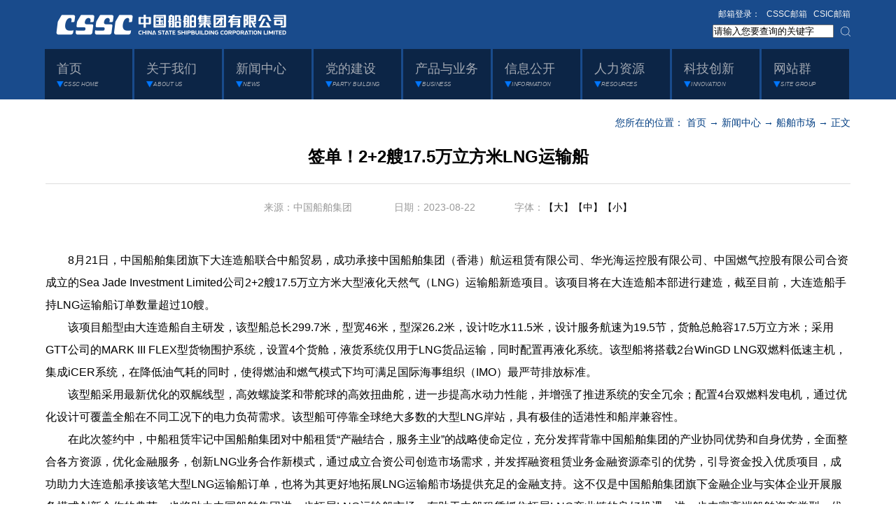

--- FILE ---
content_type: text/html
request_url: http://www.cssc.net.cn/n5/n24/c28071/content.html
body_size: 6156
content:
<!doctype html>
<html>
<head>
<meta charset="utf-8">

<!--start component 当前路径(title)-->
<meta name="keywords" content="中国船舶重工集团有限公司，中船重工，中国重工，CSIC">
<title>船舶市场_中国船舶集团有限公司
</title>
<script>
var _hmt = _hmt || [];
(function() {
  var hm = document.createElement("script");
  hm.src = "https://hm.baidu.com/hm.js?8702cfdf2a6a4413c5e2bc05fd42de37";
  var s = document.getElementsByTagName("script")[0]; 
  s.parentNode.insertBefore(hm, s);
})();
</script>


<!--link rel="shortcut icon" href="../../../template/3/256.ico"  type="image/x-icon"-->
<link rel="shortcut icon" href="../../../dbsource/78/746.ico" type="image/x-icon">
<!--end component 当前路径(title)-->

<link href="../../../template/5/343.css" rel="stylesheet" type="text/css">
</head>

<body>


<!--start component HTML组件(1126三级页logo)-->
<script type="text/JavaScript">
function zhou(){
   var pattern = /.*[/"@#$%^&.',"<>]{1,}.*/;
   if((solecism = pattern.exec(fm.fullText.value))!= null){
      alert("不能包含特殊字符!");
      return;
   }
 fm.submit();
}
</script>
<div class="common_header" style="height:145px;">
  <div class="top_wrap">
    <div class="common_wrap"> <a href="../../../index.html"  class="logo" style="margin:7px 0;">  <img src="../../../dbsource/68/739.png"  /> </a> 
     <div class="top_wrap_r" style="margin-top:10px;text-align:right;"> 
    <!--<a href="../../../n73/index.html" class="top_wrap_shortcut">英文版</a>-->
<span style="font-size:12px;color:#fff;">邮箱登录：</span>
<a href="http://mail.cssc.net.cn" target="_blank" class="top_wrap_shortcut" style="line-height:20px;margin:0 0 0 5px;color:#f3f3f3;">CSSC邮箱</a>
<a href="http://mail.csic.com.cn" target="_blank" class="top_wrap_shortcut" style="line-height:20px;margin:0 0 0 5px;color:#f3f3f3;">CSIC邮箱</a>
<form name="form1" method="post" action="http://www.csic.com.cn:8190/searchweb/search_csic.jsp" target="_blank" id="search_form" style="margin-top: 5px;"> 
<input type="text" name="fullText" value="请输入您要查询的关键字" onblur="if(this.value==''){this.value='请输入您要查询的关键字'}" onfocus="if(this.value=='请输入您要查询的关键字'){this.value=''}">
<input name="indexDB" type="hidden" value="css">
<input name="sortType" type="hidden" class="input5" value="1">
<input name="sortKey" type="hidden" class="input5" value="publishtime">
<input name="sortFlag" type="hidden" class="input5" value="-1">
<input name="urls" type="hidden" class="input5" value="">
<a href="javascript:void(0);" class="top_wrap_searchBtn" title="搜索" onclick="document.getElementById('search_form').submit();"></a>
</form>

</div>
    </div>
  </div>
<!--end component HTML组件(1126三级页logo)-->

    
    
	
<!--start component HTML组件(1126三级页导航条)-->
<div class="common_nav">
<div class="index_nav">
   <a href="../../../index.html" class="index_nav_item">
    <span>首页</span>
    <i>CSSC HOME</i>
   </a>
   <span class="index_nav_line"></span>
   <a href="../../../n4/index.html" class="index_nav_item">
    <span>关于我们</span>
    <i>ABOUT US</i>
   </a>
   <span class="index_nav_line"></span>
   <a href="../../../n5/index.html" class="index_nav_item">
    <span>新闻中心</span>
    <i>NEWS</i>
   </a>
   <span class="index_nav_line"></span>
   <a href="../../../n6/index.html" class="index_nav_item">
    <span>党的建设</span>
    <i>PARTY BUILDING</i>
   </a>
   <span class="index_nav_line"></span>
   <a href="../../../n7/index.html" class="index_nav_item">
    <span>产品与业务</span>
    <i>BUSINESS</i>
   </a>
   <span class="index_nav_line"></span>
   <a href="../../../n8/index.html" class="index_nav_item">
    <span>信息公开</span>
    <i>INFORMATION</i>
   </a>
   <span class="index_nav_line"></span>
   <a href="../../../n9/index.html" class="index_nav_item">
    <span>人力资源</span>
    <i>RESOURCES</i>
   </a>
   <span class="index_nav_line"></span>
   <a href="../../../n10/index.html" class="index_nav_item">
    <span>科技创新</span>
    <i>INNOVATION</i>
   </a>
   <span class="index_nav_line"></span>
   <a href="../../../n11/index.html" class="index_nav_item">
    <span>网站群</span>
    <i>SITE GROUP</i>
   </a>
 </div>
  </div>
</div>


<script type="text/javascript" src="../../../template/1/1.js"></script>
  <script>
<!--导航样式-->
 $(function(){
(function(){
for(var h=0;h<$(".index_nav a").length;h++){
$(".index_nav a").eq(h).mouseover(function(){
$(".index_nav a").removeClass("curr");
$(this).addClass("curr");
})
}
})();
})
</script>
<!--end component HTML组件(1126三级页导航条)-->

<!--start component HTML组件(覆盖导航滑过高亮)-->
<script type="text/javascript" src="../../../template/1/1.js"></script>
  <script>
<!--导航样式-->
 $(function(){
(function(){
/*for(var h=0;h<$(".index_nav a").length;h++){
$(".index_nav a").eq(h).mouseover(function(){
$(".index_nav a").removeClass("curr");
$(this).addClass("curr");
})
}*/
$(".index_nav a").hover(function() {
         $(this).addClass('curr').siblings().removeClass("curr");
        }, function() {
         $(".index_nav a").removeClass("curr");
});

})();
})

</script>
<!--end component HTML组件(覆盖导航滑过高亮)-->

    
    
	

<!--start component 当前路径(new)-->
<div class="common_wrap">
 <div class="article_location">您所在的位置： 
       <a href=../../../index.html>首页</a>
        →
       <a href=../../../n5/index.html>新闻中心</a>
        →
       <a href=../../../n5/n24/index.html>船舶市场</a>
  →&nbsp;正文
</div>
<!--end component 当前路径(new)-->

    
    
	
<!--start component 文档组件(new)-->
<script href="../../../template/5/426.js" target="_blank">js/jquery-1.8.3.js</script>
<style>
@media (max-width:600px){
 .p600 img{
    width:100%;
    height: auto;
    margin:2px 0px 2px 0px；
}
}

@media screen and ( min-width: 601px ){
 .p600 img{
    width:600px;
    height: auto;
    margin:2px 0px 2px 0px；
}
}


</style>
<div class="article_title">签单！2+2艘17.5万立方米LNG运输船 </div>
<div class="article_attr">
    来源：中国船舶集团 　　　　日期：2023-08-22　　　　字体：<a onclick="doZoom(16)" style="cursor:hand">【大】</a><a onclick="doZoom(14)" style="cursor:hand">【中】</a><a onclick="doZoom(12)" style="cursor:hand">【小】</a>
 </div>
 <div class="article_text" id="zoom">
            　　8月21日，中国船舶集团旗下大连造船联合中船贸易，成功承接中国船舶集团（香港）航运租赁有限公司、华光海运控股有限公司、中国燃气控股有限公司合资成立的Sea Jade Investment Limited公司2+2艘17.5万立方米大型液化天然气（LNG）运输船新造项目。该项目将在大连造船本部进行建造，截至目前，大连造船手持LNG运输船订单数量超过10艘。 
<br> 　　该项目船型由大连造船自主研发，该型船总长299.7米，型宽46米，型深26.2米，设计吃水11.5米，设计服务航速为19.5节，货舱总舱容17.5万立方米；采用GTT公司的MARK III FLEX型货物围护系统，设置4个货舱，液货系统仅用于LNG货品运输，同时配置再液化系统。该型船将搭载2台WinGD LNG双燃料低速主机，集成iCER系统，在降低油气耗的同时，使得燃油和燃气模式下均可满足国际海事组织（IMO）最严苛排放标准。 
<br> 　　该型船采用最新优化的双艉线型，高效螺旋桨和带舵球的高效扭曲舵，进一步提高水动力性能，并增强了推进系统的安全冗余；配置4台双燃料发电机，通过优化设计可覆盖全船在不同工况下的电力负荷需求。该型船可停靠全球绝大多数的大型LNG岸站，具有极佳的适港性和船岸兼容性。 
<br> 　　在此次签约中，中船租赁牢记中国船舶集团对中船租赁“产融结合，服务主业”的战略使命定位，充分发挥背靠中国船舶集团的产业协同优势和自身优势，全面整合各方资源，优化金融服务，创新LNG业务合作新模式，通过成立合资公司创造市场需求，并发挥融资租赁业务金融资源牵引的优势，引导资金投入优质项目，成功助力大连造船承接该笔大型LNG运输船订单，也将为其更好地拓展LNG运输船市场提供充足的金融支持。这不仅是中国船舶集团旗下金融企业与实体企业开展服务模式创新合作的典范，也将助力中国船舶集团进一步拓展LNG运输船市场，有助于中船租赁抓住拓展LNG产业链的良好机遇，进一步丰富高端船舶资产类型，优化船队“绿色运力”结构，扩大优质资产规模。 
<br> 
<br> 
<br> 
<br> 
<br> | 记&nbsp;&nbsp; 者：刘志良 
<br> | 责&nbsp;&nbsp; 编：宁湘舒 
<br> | 校&nbsp;&nbsp; 对：周&nbsp;&nbsp; 芒 
<br> | 审&nbsp;&nbsp; 核：项&nbsp;&nbsp; 丽/甘丰录
       </div>

<div class="shareBox" style="padding:10px 0;height:40px;line-height:40px;">
<div class="bdsharebuttonbox" style="float:right;"><a href="#" class="bds_more" data-cmd="more"></a>
<a href="#" class="bds_weixin" data-cmd="weixin" title="分享到微信"></a>
<a href="#" class="bds_tsina" data-cmd="tsina" title="分享到新浪微博"></a>
</div>
<script>window._bd_share_config=
{"common":{"bdSnsKey":{},"bdText":"签单！2+2艘17.5万立方米LNG运输船 ","bdMini":"2","bdMiniList":["weixin",
"qzone","tsina","renren","sqq","tieba","bdhome","fx","people","xinhua","ty",
"iguba","fbook","twi","linkedin","h163","evernotecn","copy","print"],
"bdPic":"http://218.249.41.14/template/3/256.ico","bdStyle":"0","bdSize":"16"},
"share":{}};
with(document)0[(getElementsByTagName('head')[0]||body).appendChild(createElement('script')).src='http://bdimg.share.baidu.com/static/api/js/share.js?v=89860593.js?cdnversion='+~(-new Date()/36e5)];</script>
</div>

</div>

<script language="JavaScript">
 function doZoom(size){
  document.getElementById('zoom').style.fontSize=size+'px'
 }
</script>
<!--end component 文档组件(new)-->





    
<!--start component HTML组件(footer1)-->
<style>
 .image_scal{overflow:hidden;}
.image_scal img {
 -webkit-transition: transform 1.3s;
 -moz-transition: transform 1.3s;
 -o-transition: transform 1.3s;
 -ms-transition: transform 1.3s;
 -webkit-perspective: 1000;
 -webkit-backface-visibility: hidden;
 -moz-perspective: 1000;
 -moz-backface-visibility: hidden;
 -o-perspective: 1000;
 -o-backface-visibility: hidden;
 -ms-perspective: 1000;
 -ms-backface-visibility: hidden;
}
.image_scal:hover img {
 -webkit-transform: scale(1.05);
 -moz-transform: scale(1.05);
 -o-transform: scale(1.05);
 -ms-transform: scale(1.05);
 transition: all 1s;
 -moz-transition: all 1s;
 /* Firefox 4 */
 -webkit-transition: all 1s;
 /* Safari 和 Chrome */
 -o-transition: all 1s;
 /* Opera */
 -ms-transition: all 1s;
 /* Opera */
}
</style>

<div class="footer">
<!-- 
  <div class="groups">
    <div class="common_wrap">

      <div class="groups_title">成员单位站群</div>
      <div class="groups_item groups_item_01"> 
<a href="http://www.dsic.com.cn/">大连船舶工业公司</a>
 <a href="http://www.dsic.cn/">大连造船厂集团有限公司</a> 
<a href="http://www.bsic.com.cn/">渤海船舶重工有限责任公司</a> 
<a href="http://www.dmd.com.cn/">大连船用柴油机有限公司</a> 
<a href="http://www.syliaohai.cn/">沈阳辽海装备有限责任公司</a>
 <a href="http://www.dlvalve.com/">大连船用阀门有限公司</a> 
<a href="http://www.dmpp.cn/">大连船用推进器有限公司</a> </div>
      <div class="groups_item groups_item_02">
 <a>西安船舶设备工业公司</a> 
<a href="http://www.sxd408.com/">陕西柴油机重工有限公司</a> 
<a href="http://www.xady.com.cn/">西安东风仪表厂</a>
 <a href="https://www.fenxi.cc/cn/">山西汾西重工有限责任公司</a>
 <a href="http://www.sxjhzg.com.cn/">山西江淮重工有限责任公司</a>
 <a href="http://www.sxpyzg.com/">山西平阳重工机械有限责任公司</a>
 <a >中国船舶重工集团公司热加工工艺研究所</a> 
</div>
      <div class="groups_item groups_item_03">
 <a href="http://www.csic76.com/">中国船舶重工集团公司技术档案馆</a>
 <a>武汉船舶工业公司</a>
 <a href="http://www.wuchuan.com.cn/">武昌造船厂集团有限公司</a> 
<a href="http://www.wmmp.com.cn/">武汉船用机械有限责任公司</a>
 <a href="http://www.whzg.com.cn/">武汉重工铸锻有限责任公司</a>
 <a href="http://www.ymd.com.cn/">宜昌船舶柴油机有限公司</a>
 <a href="http://www.hnd.com.cn/">河南柴油机重工有限责任公司</a> </div>
      <div class="groups_item groups_item_04"> 
<a href="http://www.jmd-china.com/">宜昌江峡船用机械有限责任公司</a> 
<a href="http://www.zg388.com/">中船重工中南装备有限责任公司</a> </div>
    </div>
  </div>
-->
<!--end component HTML组件(footer1)-->

    
    
	
<!--start component HTML组件(footer1126)-->
  <div class="copyright">
    <div class="common_wrap">
      <div class="copyright_l"> 
<a href=" " class="copyright_logo" style="margin:20px 0;"><img src="../../../dbsource/68/747.png" /></a> 
        <div> <a href="../../../n129/n131/index.html">联系我们</a> | <a href="../../../n129/n133/index.html">常见问题解答</a> | <a href="../../../n129/n132/index.html">隐私与安全</a> | <a href="../../../n129/n134/index.html">版权保护</a> | <a href="../../../n129/n130/index.html">网站地图</a> </div>
      </div>
      <div class="copyright_r">
        <p>中国船舶集团有限公司 版权所有</p>
        <p>地址：上海市黄浦区老西门街道中华路889号　邮政编码：200011</p>
        <p>电话：86-21-3311-6666　传真：86-21-33116699　  E-mail：cssc@cssc.net.cn </p>
        <p>中小企业房租减免申诉电话：021-33116289<span style="padding-left:20px;">民企清欠、中小企业清欠、“小金库”申诉电话：021-33116240</span></p>
        <p>中小企业纾困解难申诉电话：021-33116256<span style="padding-left:20px;">信访电话：021-33116092</span></p>
        <p><!--京公网安备 11040102100098  京ICP备05050879号-1--> <a  href="https://beian.miit.gov.cn/"  id="BeiAnHao" target="_blank"> 京公网安备11040102700106   沪ICP备2021006537号-1</a></p>
<script>
    var yuming = window.location.host;
    if (yuming == "www.cssc.net.cn" || yuming == "cssc.net.cn") {
        document.getElementById("BeiAnHao").innerHTML = "京公网安备11040102700106   沪ICP备2021006537号-1";
    }
    else if (yuming == "www.csic.com.cn" || yuming == "csic.com.cn") {
        document.getElementById("BeiAnHao").innerHTML = "京公网安备11040102700105   沪ICP备2021006537号-2";
    }
</script>
      </div>
    </div>
<!-- 
  </div>
</div>
-->

<style>
body,.top_wrap,.common_nav{min-width:1150px;}
</style>
<!--end component HTML组件(footer1126)-->


</body>
</html>


--- FILE ---
content_type: text/css
request_url: http://www.cssc.net.cn/template/5/343.css
body_size: 25982
content:
body,div,dl,dt,dd,ul,ol,li,h1,h2,h3,h4,h5,h6,pre,form,fieldset,legend,button,input,textarea,p,blockquote,th,td{margin:0;padding:0}table{border-collapse:collapse;border-spacing:0}fieldset,img{border:0}address,caption,cite,code,dfn,em,i,th,var{font-weight:normal;font-style:normal}input,select,textarea,img{vertical-align:middle;outline:0}ol,ul{list-style:none}q:before,q:after{content:''}abbr,acronym{border:0}a,a:hover{text-decoration:none;outline:0}.fl{float:left}.fr{float:right}.db{display:block}.dib{display:inline-block}.mauto{margin-left:auto;margin-right:auto}.ohidden{overflow:hidden}.vhidden{visibility:hidden}.vm{vertical-align:middle}.clearfix:after{clear:both;display:block;visibility:hidden;height:0;content:"."}.clearfix{display:inline-block}* html .clearfix{height:1%}.clearfix{display:block}

body{font-size:14px; color:#000000; background-color:#ffffff; font-family:"Microsoft YaHei","Arial","Verdana";}
a{color:#000000;}
a:hover{color:#003d82;}
.common_wrap{width:1150px; margin:0 auto; overflow:hidden;}
.common_title{overflow:hidden;}
.common_title .common_title_text{float:left; color:#cdcdcd;}
.common_title .common_title_text span{display:block; font-size:26px; font-weight:bold;}
.common_title .common_title_text i{display:block; font-size:12px; font-style:italic; background:url(365.png) 0 center no-repeat; padding-left:10px;}
.common_title .common_title_text.curr{float:left; color:#003d82;}
.common_title .common_title_text.curr span{display:block; font-size:26px; font-weight:bold;}
.common_title .common_title_text.curr i{display:block; font-size:12px; font-style:italic; background:url(366.png) 0 center no-repeat; padding-left:10px;}
.common_title_more{float:right; color:#b2b2b2; margin-top:16px;}
.common_title_line{float:left; width:32px; height:50px; background:url(355.png) 0 0 no-repeat; margin-top:3px;}
.common_subTitle{overflow:hidden;}
.common_subTitle .common_subTitle_text{float:left; color:#0f0f0f; font-size:18px; padding-bottom:8px; border-bottom:4px solid #ffffff;}
.common_subTitle .common_subTitle_text.curr{color:#003d82; font-weight:bold; border-bottom:4px solid #003d82;}
.common_subTitle_line{float:left; width:35px; height:19px; background:url(354.png) 0 0 no-repeat; margin-top:3px;}
.common_subTitle_more{float:right; color:#b2b2b2; margin-top:5px;}
.common_nav{position:absolute; top:70px; left:0; z-index:999; width:100%; height:72px; overflow:hidden; background:url(410.png) 0 0 repeat;}
.common_header{height:430px; overflow:hidden;}
.common_banner{height:430px; background-repeat:no-repeat; background-position:center 0;}
.location{font-size:12px; color:#003d82; padding-top:20px; padding-bottom:50px;}
.location a{color:#003d82;}
.banner_cpyyw{background-image:url(348.jpg);}

.index_header{position:relative; height:800px; overflow:hidden;}
.top_wrap{position:absolute; top:0; left:0; z-index:999; width:100%; height:70px; overflow:hidden; background:url(410.png) 0 0 repeat;}
.index_banner{height:800px; background:url(346.jpg) center 0 no-repeat; position:relative;}
.index_banner_pre{display:block; width:31px; height:60px; position:absolute; left:10px; top:370px; z-index:999; background:url(380.png) 0 0 no-repeat;}
.index_banner_next{display:block; width:31px; height:60px; position:absolute; right:10px; top:370px; z-index:999; background:url(379.png) 0 0 no-repeat;}
.logo{float:left;}
.top_wrap_r{float:right;}
a.top_wrap_shortcut{line-height:70px; color:#ffffff; font-size:12px; margin-right:12px;}
.top_wrap_searchBox{width:160px; height:20px; line-height:20px; background-color:#ffffff; border:none; padding:0 5px;}
.top_wrap_searchBtn{display:inline-block; width:14px; height:14px; background:url(369.png) 0 0 no-repeat; vertical-align:middle; margin-left:6px;}
.index_nav_wrap{position:absolute; bottom:0; left:0; z-index:999; width:100%; height:72px; overflow:hidden; background:url(397.png) center 0 repeat;}
.index_nav{width:1152px; margin:0 auto; overflow:hidden;}
.index_nav_line{float:left; width:3px; height:72px; background:url(396.png) 0 0 repeat;}
.index_nav a.index_nav_item{float:left; width:108px; height:72px; padding-left:17px; color:#a2a8b2; background:url(394.png) 0 0 no-repeat;}
.index_nav a.index_nav_item span{display:block; font-size:18px; margin-top:16px; margin-bottom:5px;}
.index_nav a.index_nav_item i{display:block; width:100%; font-size:10px; font-style:italic; background:url(368.png) 0 center no-repeat; padding-left:13px; -webkit-transform-origin-x:0; -webkit-transform: scale(0.8);}
.index_nav a.curr{background:url(395.png) 0 0 no-repeat; color:#ffffff;}
.footer{margin-top:80px;}
.groups{background-color:#00234b; padding:25px 0;}
.groups_title{font-weight:bold; font-size:18px; color:#87909e; line-height:30px;}
.groups_item{float:left; margin-top:10px;}
.groups_item a{display:block; font-size:14px; line-height:30px; color:#87909e;}
.groups_item_01{width:280px;}
.groups_item_02{width:320px;}
.groups_item_03{width:330px;}
.groups_item_04{width:220px;}
.copyright{background-color:#001834; padding:20px 0; color:#747b86; font-size:12px;}
.copyright a{color:#747b86;}
.copyright_l{float:left;}
.copyright_logo{display:block; margin-top:18px; margin-bottom:15px;}
.copyright_r{float:right; line-height:20px; font-size:12px;}

/*悬浮窗*/
.aside{}
.aside_nav{position:fixed; top:460px; right:2px; z-index:999999;  width:60px; background-color:#ffffff;font-size:12px; border-top:1px solid #dddddd;}
.aside_nav li{width:60px; height:60px; border-bottom:1px solid #dddddd; overflow:hidden; text-align:center; cursor:pointer;}
.aside_nav li.active{background-color:#003d82; color:#ffffff;}
.aside_nav li i{display:block; height:24px; background-position:center 0; background-repeat:no-repeat; margin-top:10px;}
.aside_nav li span{display:block; height:26px; line-height:26px;}
.aside_nav li i.ic_wx{background-image:url(373.png);}
.aside_nav li i.ic_wb{background-image:url(371.png);}
.aside_nav li.active i.ic_wx{background-image:url(374.png);}
.aside_nav li.active i.ic_wb{background-image:url(372.png);}
.wx_con{display:none; position:fixed; top:461px; right:62px; z-index:99999; width:130px; height:145px; background-color:rgba(0,0,0,0.9); overflow:hidden; text-align:center; font-size:14px; color:#999999;}
.wx_con img{margin-top:15px;}
.wx_con span{display:block; margin-top:5px;}

/*首页*/
.toutiao{border-bottom:1px solid #dddddd; padding-top:40px; padding-bottom:30px; padding-left:50px; padding-right:50px;}
.toutiao a{display:block; font-size:30px; font-weight:bold; line-height:40px; background:url(370.png) 0 4px no-repeat; padding-left:90px; min-height:48px;}
.index_focus{margin-top:40px; overflow:hidden;}
.index_focus_img{float:left; width:564px;}
.index_focus_news{float:right; width:552px;}
.index_focus_news_list{margin-top:10px;}
.index_focus_news_list li{background:url(364.png) 0 22px no-repeat; padding-left:14px; overflow:hidden; border-bottom:1px dashed #dddddd; line-height:28px; font-size:18px; padding-top:13px; padding-bottom:13px;}
.index_focus_news_list li a{float:left; width:450px;}
.index_focus_news_list li span{float:right; color:#b2b2b2; font-size:14px; line-height:28px;}
.index_focus_news_list li:last-child{border-bottom:none;}
.index_zt{position:relative; height:100px; overflow:hidden; margin-top:40px;}
.index_zt_pre{display:block; width:34px; height:40px; position:absolute; left:0; top:30px; z-index:999; background:url(391.png) 0 0 no-repeat;}
.index_zt_next{display:block; width:34px; height:40px; position:absolute; right:0; top:30px; z-index:999; background:url(390.png) 0 0 no-repeat;}
.index_cpyyw{padding-top:35px; padding-bottom:40px; background:url(384.jpg) 0 0 repeat-x; margin-top:40px;}
.index_cpyyw_con{overflow:hidden; margin-top:15px;}
.index_cpyyw_tab{float:left; width:345px; border-top:1px solid #dddddd; margin-top:5px;}
.index_cpyyw_tab ul li{position:relative; height:68px; border-bottom:1px solid #dddddd;}
.index_cpyyw_tab ul li a{position:absolute; top:0; left:0; z-index:99; width:352px; display:block; height:68px; line-height:68px; text-align:center; font-size:16px;}
.index_cpyyw_tab ul li a.curr{color:#ffffff; font-weight:bold; background:url(385.png) 0 0 no-repeat;}
.index_cpyyw_tab_con{float:left; width:430px; height:296px; margin-left:50px; overflow:hidden; font-size:14px; line-height:30px; color:#999999;}
.index_cpyyw_tab_con p{text-indent:2em;}
.index_cpyyw_r{float:right; width:274px; overflow:hidden; margin-top:5px;}
.index_bottom{background:url(378.jpg) 0 0 repeat-x #f5f5f5; height:216px; padding-top:45px; padding-bottom:60px;}
.index_bottom_01{float:left; width:350px;}
.index_bottom_02{float:left; width:350px; margin-left:50px;}
.index_bottom_03{float:right; position:relative; width:350px; height:216px; overflow:hidden; background:url(377.jpg) 0 0 no-repeat;}
.index_bottom_select{position:absolute; top:28px; right:24px; z-index:999; width:100px;}
.index_bottom_select select{border:none; background-color:#ffffff; height:24px; line-height:24px; width:100px; font-size:16px;}
.index_bottom_stock{padding-left:25px; font-size:16px; line-height:30px; color:#ffffff; margin-top:95px;}
.index_bottom_stock ul{overflow:hidden;}
.index_bottom_stock ul li{float:left;}

/*文章*/
.article_location{height:60px; line-height:60px; overflow:hidden; color:#003d82; text-align:right;}
.article_location a{color:#003d82;} 
.article_title{font-size:24px; font-weight:bold; text-align:center; line-height:150%; padding-bottom:20px; border-bottom:1px solid #dddddd; padding-top:1px;}
.article_attr{text-align:center; padding-top:25px; padding-bottom:50px; color:#999999;}
.article_text{font-size:16px; line-height:32px;}

/*三级页*/
.olist{margin-top:30px; background-color:#ffffff;}
.olist_box{overflow:hidden;}
.olist_box_l{float:left; width:218px; border:1px solid #dddddd; background-color:#f0f0f0;}
.olist_nav{}
.olist_nav_title{height:58px; line-height:58px; border-bottom:3px solid #003d82; text-align:center; color:#003d82; font-size:22px; font-weight:bold;}
.olist_nav_list{margin-top:8px;}
.olist_nav_list li{line-height:52px; border-top:1px solid #ffffff; border-bottom:1px solid #cccccc; text-align:center;}
.olist_nav_list li:first-child{border-top:none;}
.olist_nav_list li a{display:block; font-size:18px; font-weight:bold; color:#999999;}
.olist_nav_list li a.curr{color:#ffffff; background-color:#003d82;}
.olist_nav_list li ul.olist_nav_list_sub li{}
.olist_nav_list li ul.olist_nav_list_sub li:last-child{border-bottom:none;}
.olist_nav_list li ul.olist_nav_list_sub li a{display:block; height:52px; font-size:16px; color:#999999; text-align:left; padding-left:58px;}
.olist_nav_list li ul.olist_nav_list_sub li a.curr{color:#ffffff; background-color:#003d82;}
.olist_box_r{float:right; width:880px; background-color:#ffffff;}
.olist_location{height:60px; line-height:60px; overflow:hidden; border-bottom:1px solid #dddddd;}
.olist_location_l{float:left; color:#003d82; font-size:24px; font-weight:bold;}
.olist_location_r{float:right; color:#003d82;}
.olist_location_r a{color:#003d82;} 
.olist_text{margin-top:30px; font-size:16px; line-height:36px;}
.olist_news{margin-top:60px; margin-bottom:20px;}
.olist_news_list{margin-top:10px;}
.olist_news_list li{border-bottom:1px dashed #dddddd; padding-bottom:12px; padding-top:12px; font-size:16px; background:url(364.png) 0 19px no-repeat; padding-left:14px; overflow:hidden;}
.olist_news_list li a{float:left;}
.olist_news_list li span{float:right; color:#b2b2b2; font-size:14px;}
.olist_pics{overflow:hidden;}
.olist_pics li{float:left; width:180px; overflow:hidden; margin-top:32px; margin-left:20px; margin-right:20px;}
.olist_pics li a{display:block;}
.olist_pics li a span{display:block; height:36px; line-height:36px; text-align:center; overflow:hidden;}
.pages{height:34px; overflow:hidden; text-align:right; margin-top:30px;}
.pages a{display:inline-block; height:34px; line-height:34px; padding:0 15px; background-color:#cdcdcd; color:#ffffff;}
.pages a.curr{background-color:#003d82; color:#ffffff;}
.pages a.pages_first{background-color:#003d82; color:#ffffff;}
.pages a.pages_last{background-color:#003d82; color:#ffffff;}
.olist_list{margin-top:10px;}
.olist_list li{border-bottom:1px dashed #dddddd; padding-bottom:15px; padding-top:15px; font-size:16px; background:url(364.png) 0 22px no-repeat; padding-left:14px; overflow:hidden;}
.olist_list li a{float:left;}
.olist_list li span{float:right; color:#b2b2b2; font-size:14px;}

/*产品与业务*/
.ywzs{}
.ywzs_desc{padding:0 24px; text-indent:2em; margin-top:25px; line-height:30px; font-size:14px; color:#666666;}
.ywnr{margin-top:50px; overflow:hidden;}
.ywly{float:left; width:578px;}
.ywly_con{overflow:hidden;}
.ywly_con ul{margin-top:25px; overflow:hidden; height:444px; margin-right:-10px;}
.ywly_con ul li{float:left; width:284px; height:216px; overflow:hidden; margin-right:10px; margin-bottom:10px;}
.ywly_con ul li a{display:block; width:284px; height:216px; overflow:hidden; position:relative;}
.ywly_con ul li a i{display:block; width:284px; height:216px; overflow:hidden; position:absolute; top:0; left:0; z-index:99; background:url(420.png) 0 0 repeat;}
.ywly_con ul li a span{display:block; width:284px; height:216px; overflow:hidden; position:absolute; top:20px; left:20px; z-index:100; color:#ffffff; font-size:24px;}
.ywly_con ul li a:hover i{display:none;}
.ywdt{float:right; width:493px;}
.ywdt_list{margin-top:12px;}
.ywdt_list li{background:url(364.png) 0 center no-repeat; padding-left:14px; overflow:hidden; border-bottom:1px dashed #dddddd; height:51px; line-height:51px; font-size:16px;}
.ywdt_list li a{float:left; width:390px;}
.ywdt_list li span{float:right; color:#b2b2b2; font-size:14px;}
.cpyyw{margin-top:50px;}
.cpyyw_con{overflow:hidden; margin-top:25px;}
.cpyyw_con ul{margin-right:-50px; height:482px; overflow:hidden;}
.cpyyw_con ul li{float:left; width:350px; margin-right:50px; margin-bottom:50px;}
.cpyyw_con ul li a{display:block; position:relative; width:350px; height:216px;}
.cpyyw_con ul li a span{position:absolute; left:20px; bottom:15px; z-index:999; color:#ffffff; font-size:18px; font-weight:bold;}

/*社会责任*/
.sshzr{float:left; width:745px;}
.sshzr_list{margin-top:10px;}
.sshzr_list li{background:url(364.png) 0 center no-repeat; padding-left:14px; overflow:hidden; border-bottom:1px dashed #dddddd; height:51px; line-height:51px; font-size:16px;}
.sshzr_list li a{float:left; width:595px;}
.sshzr_list li strong{margin-right:12px;}
.sshzr_list li span{float:right; color:#b2b2b2; font-size:14px;}
.sshzrbg{float:right; width:351px;}
.sshzrbg_btn_next{float:right; width:40px; height:34px; background:url(413.jpg) 0 0 no-repeat; margin-top:8px; margin-right:10px;}
.sshzrbg_btn_pre{float:right; width:40px; height:34px; background:url(414.jpg) 0 0 no-repeat; margin-top:8px;}
.sshzrbg_con{height:450px; overflow:hidden; margin-top:25px;}
.sshzrbg_con a{display:block; height:140px; margin-bottom:15px;}
.sshzrsj{margin-top:50px;}
.sshzrsj_con{margin-top:25px; overflow:hidden;}
.sshzrsj_con ul{margin-right:-50px; overflow:hidden;}
.sshzrsj_con ul li{float:left; width:350px; margin-right:50px;}

/*sv*/
.banner_ddjs{background-image:url(349.jpg);}
.banner_xwzx{background-image:url(353.jpg);}
.banner_gywm{background-image:url(350.jpg);}
.banner_shzr{background-image:url(#);}
.banner_rlzy{background-image:url(352.jpg);}
.banner_kjcx{background-image:url(351.jpg);}
.banner_wzq{background-image:url(#);}
.common_line{ width:20px; border-right:#d4d4d4 solid 1px; height: 40px; margin-right:20px; float:left; margin-top:10px}


/*党的建设*/
.party{overflow:hidden;}
.party_l{float:left; width:720px;}
.djdt{}
.djdt_con{overflow:hidden; margin-top:20px;}
.djdt_focus{float:left; width:328px; height:278px; overflow:hidden;}
.zgzj{margin-top:70px;}
.party_r{float:right; width:350px;}
.djgk{}
.djgk_con{margin-top:20px; }
.djgk_con img{margin-bottom:10px; width:350px; height:86px;}
.djgk_desc{padding:13px 16px; font-size:14px; line-height:26px; color:#515151; text-indent:2em;}
.zdwj{margin-top:70px;}
.zdwj_con{padding-top:16px;}
.zdwj_con li{background-color:#003d82; height:52px; line-height:26px; padding:16px 20px; margin-top:8px; font-size:14px;}
.zdwj_con li a{color:#ffffff;}
.tqfc{margin-top:70px;}
.tqfc_slider{margin-top:25px;}
.tqfc_slider img{ margin-left:20px;}
.tqfc_list{overflow:hidden; margin-top:30px;}
.tqfc_list ul{margin-right:-100px;}
.tqfc_list ul li{float:left; width:330px; padding-bottom:10px; padding-top:15px; line-height:24px; border-bottom:1px dashed #dddddd; margin-right:50px; font-size:16px; background:url(364.png) 0 24px no-repeat; padding-left:14px;}
.xfmf_list li a{float:left; width:280px;}
.xfmf_list li span{float:right; color:#b2b2b2; font-size:14px;}
.xfmf_focus_list{ width:350px; margin-top:15px;}
.xfmf_focus_list li{background:url(364.png) 0 18px no-repeat; padding-left:14px; overflow:hidden; border-bottom:1px dashed #dddddd  ; line-height:24px; font-size:16px; padding-top:10px; padding-bottom:10px;}
.xfmf_focus_list li a{float:left; width:280px;}
.xfmf_focus_list li span{float:right; color:#b2b2b2; font-size:14px;}
.xfmf_focus_list li:last-child{border-bottom:none;}


/*新闻中心*/
.sNews{overflow:hidden;}
.sNews_l{float:left; width:720px;}
.jtxx{}
.jtxx_con{}
.jtxx_title{display:block; padding:20px; font-size:26px; font-weight:bold; text-align:center; line-height:36px;}
.jtxx_desc{height:60px; color:#686868; overflow:hidden; text-indent:2em; font-size:14px; line-height:30px; padding-bottom:15px; border-bottom:1px solid #e5e5e5;}
.jtxx_focus{overflow:hidden; margin-top:30px;}
.jtxx_focus_img{float:left; width:350px;}
.jtxx_focus_list{float:right; width:350px;}
.jtxx_focus_list li{background:url(364.png) 0 18px no-repeat; padding-left:14px; overflow:hidden; border-bottom:1px dashed #dddddd; line-height:24px; font-size:16px; padding-top:10px; padding-bottom:10px;}
.jtxx_focus_list li a{float:left; width:290px;}
.jtxx_focus_list li span{float:right; color:#b2b2b2; font-size:14px;}
.jtxx_focus_list li:last-child{border-bottom:none;}
.yxdt{margin-top:70px;}
.yxdt_list{margin-top:10px; line-height:50px}
.yxdt_list li{border-bottom:1px dashed #dddddd; padding-bottom:12px; padding-top:12px; font-size:16px; background:url(364.png) left center no-repeat; padding-left:14px; overflow:hidden;}
.yxdt_list li a{float:left;}
.yxdt_list li span{float:right; color:#b2b2b2; font-size:14px;}
.yxdt_list li:last-child{border-bottom:none;}
.mtjj{margin-top:70px;}
.mtjj_slider{height:122px; overflow:hidden; margin-top:30px;}
.mtjj_list{overflow:hidden; width:100%; margin-top:30px;}
.mtjj_list ul{margin-right:-90px;}
.mtjj_list ul li{float:left; width:320px; padding-bottom:10px; padding-top:15px; line-height:24px; border-bottom:1px dashed #dddddd; margin-right:50px; font-size:16px; background:url(364.png) 0 24px no-repeat; padding-left:14px;}
.mtjj_list li a{float:left; width:270px;}
.mtjj_list li span{float:right; color:#b2b2b2; font-size:14px;}
.sNews_r{float:right; width:350px;}
.ztbd{}
.ztbd_con{height:360px; overflow:hidden; margin-top:25px;}
.ztbd_con a{display:block; height:100px; margin-bottom:30px;}
.tzgg{margin-top:70px;}
.tzgg_btn_next{float:right; width:40px; height:34px; background:url(413.jpg) 0 0 no-repeat; margin-top:8px; margin-right:10px;}
.tzgg_btn_pre{float:right; width:40px; height:34px; background:url(414.jpg) 0 0 no-repeat; margin-top:8px;}
.tzgg_con{padding-top:14px;}
.tzgg_con li{background-color:#f3f3f3; height:48px; line-height:24px; padding:16px 20px; margin-top:14px; font-size:14px; font-weight:bold;}
.spzx{margin-top:70px;}
.spzx_con{overflow:hidden; width:100%; height:256px; margin-top:20px;}
.qkzz{margin-top:70px;}
.qkzz_con{overflow:hidden; margin-top:30px;}
.qkzz_btn_next{float:right; width:37px; height:40px; background:url(401.jpg) 0 0 no-repeat; margin-top:5px;}
.qkzz_btn_pre{float:right; width:37px; height:40px; background:url(402.jpg) 0 0 no-repeat; margin-top:5px; margin-right:10px;}
.qkzz_img{float:left; width:173px;}
.qkzz_r{float:right; width:174px;}
.qkzz_title{display:block; font-size:18px; font-weight:bold; margin-bottom:20px;}
.qkzz_desc{text-indent:2em; font-size:12px; line-height:24px; color:#1d1d1d;}
.mtbd_focus_list{float:right; width:350px;}

/*关于我们*/
.aboutUs{overflow:hidden; padding-bottom:80px;}
.aboutUs_l{float:left; width:745px;}
.aboutUs_tab1_con{overflow:hidden; margin-top:30px;}
.aboutUs_tab1_img{float:left; width:275px;}
.aboutUs_tab1_desc{}
.aboutUs_tab1_desc p{text-indent:2em; font-size:14px; line-height:28px; color:#515151;}
.aboutUs_tab2{margin-top:40px; margin-bottom:40px}
.aboutUs_tab2 .common_subTitle .common_subTitle_text{border-bottom-color:#f0f0f0;}
.aboutUs_tab2 .common_subTitle .common_subTitle_text.curr{border-bottom-color:#003d82;}
.aboutUs_tab2_con{height:500px; background-color:#fff; margin-top:30px; overflow:auto;}
.aboutUs_tab2_list{ overflow:hidden}
.aboutUs_tab2_list ul{margin-top:20px; float:left; margin-left:50px;}
.aboutUs_tab2_list ul li{margin-bottom:0px; text-align:center;}
.aboutUs_tab2_list ul li a{display:block;}
.aboutUs_tab2_list ul li img{width:110px; margin-bottom:8px;}
.aboutUs_tab2_list ul li span.aboutUs_tab2_name{display:block; font-size:18px; font-weight:bold; color:#003d82; line-height:24px;}
.aboutUs_tab2_con_msg{text-indent:2em; text-align:left; float:left; overflow:hidden; width:900px; color:#666; margin-top:50px}
.aboutUs_tab2_con ul li span.aboutUs_tab2_duty{display:block; font-size:14px; line-height:24px;}

.ssgs{margin-top:70px;}
.ssgs_con{margin-top:25px; overflow:hidden;}
.ssgs_nav{float:left; width:116px;}
.ssgs_nav a{display:block; height:34px; line-height:34px; text-align:center; background-color:#ededed; font-size:16px; margin-bottom:5px;}
.ssgs_nav a.curr{background-color:#003d82; color:#ffffff;}
.ssgs_stock{float:right; width:620px;}
.aboutUs_r{float:right; width:372px;}
.shzr{}
.shzr_con{margin-top:20px;}
.shzr_toutiao{height:504px; overflow:hidden;}
.shzr_toutiao a{display:block; position:relative; height:504px; overflow:hidden;}
.shzr_toutiao a span{display:block; position:absolute; bottom:0; left:0; width:332px; padding:0 20px; height:40px; line-height:40px; overflow:hidden; background:url(#) 0 0 repeat; font-size:16px; color:#ffffff;}
.shzr_list{margin-top:20px; overflow:hidden;}
.shzr_list ul{margin-right:-16px;}
.shzr_list ul li{float:left; width:113px; margin-right:16px;}
.shzr_list ul li a{display:block; position:relative; height:154px; overflow:hidden;}
.shzr_list ul li a span{display:block; position:absolute; bottom:0; left:0; width:100%; height:30px; line-height:30px; overflow:hidden; background:url(#) 0 0 repeat; font-size:16px; color:#ffffff; text-align:center;}
.ppjs{margin-top:70px;}
.ppjs_con{margin-top:20px;}
.ppjs_con p{text-indent:2em; font-size:16px; line-height:32px; color:#515151;}
.gywm_wmdldz{ background:#f0f0f0; width:100%; overflow:hidden}

/*科技创新*/
.kjcx{overflow:hidden;}
.kjcx_l{float:left; width:720px;}
.kydt{}
.yjfw_con{width:350px; overflow:hidden}
.yjfw_con ul{margin-top:25px; overflow:hidden; height:350px; margin-right:-10px;}
.yjfw_con ul li{float:left; width:170px; height:170px; overflow:hidden; margin-right:10px; margin-bottom:10px;}
.yjfw_con ul li a{display:block; width:170px; height:170px; overflow:hidden; position:relative;}
.yjfw_con ul li a i{display:block; width:170px; height:170px; overflow:hidden; position:absolute; top:0; left:0; z-index:99; background:url(420.png) 0 0 repeat;}
.yjfw_con ul li a span{display:block; width:170px; height:170px; overflow:hidden; position:absolute; top:50px; left:0; text-align:center; z-index:100; color:#ffffff; font-size:24px;}
.yjfw_con ul li a:hover i{display:none;}

/*人力资源*/
.rcdw_con{width:350px; margin-top:30px; overflow:hidden}
.rcdw_desc,.rcdw_desc a{color:#686868; overflow:hidden; text-indent:2em; font-size:14px; line-height:30px; padding-bottom:15px; margin-top:20px; }

/*网站群*/
.web_tab{}
.web_tab_con{overflow:hidden; margin-top:20px;}
.web_tab_list{margin-right:-30px; overflow:hidden;}
.web_tab_con ul li{float:left; width:270px; height:78px; line-height:78px; background-color:#ededed; text-align:center; margin-right:14px; margin-bottom:14px; font-size:16px;}
.web_tab_con ul li a{display:block; color:#515151;}
.web_tab_con ul li a:hover{display:block; background:#00234b; color:#fff;}
.zzzt{margin-top:70px;}
.zzzt_con{overflow:hidden; margin-top:25px;}
.zzzt_list{margin-right:-20px; overflow:hidden;}
.zzzt_list li{float:left; width:191px; margin-right:10px; text-align:center; overflow:hidden;}
.zzzt_list a{display:block;}
.zzzt_list a span{display:block; margin-top:10px; line-height:20px;}
.web_bottom{margin-top:70px; padding-bottom:80px; overflow:hidden;}
.zzzs{float:left; width:745px;}
.zzzs_con{overflow:hidden; margin-top:30px;}
.zzzs_list{margin-right:-40px; overflow:hidden;}
.zzzs_list li{float:left; width:238px; margin-right:15px;}
.zzzs_list li a.zzzs_list_img{display:block;}
.zzzs_list li a.zzzs_list_name{display:block; font-size:16px; padding:10px 0;}
.zzzs_list li a.zzzs_list_btn{display:block; font-size:12px; color:#999999;}
.zzfw{float:right; width:372px;}
.zzfw_con{margin-top:30px; overflow:hidden;}
.zzfw_list{margin-right:-30px;}
.zzfw_list li{position:relative; float:left; width:181px; height:181px; overflow:hidden; margin-right:10px; margin-bottom:10px;}
.zzfw_list li a{display:none; position:absolute; top:0; left:0; z-index:99; width:181px; height:181px; padding-top:55px; overflow:hidden;}
.zzfw_list li.zzfw_list_hover{}
.zzfw_list li.zzfw_list_hover a{display:block; background:url(#) 0 0 no-repeat; color:#ffffff; font-size:26px;  font-weight:bold; text-align:center;}

